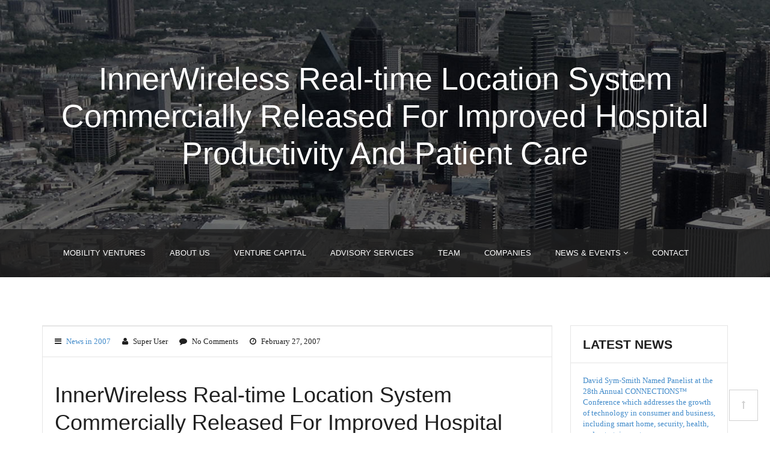

--- FILE ---
content_type: text/html; charset=UTF-8
request_url: https://mobilityventures.com/innerwireless-real-time-location-system-commercially-released-for-improved-hospital-productivity-and-patient-care/
body_size: 54690
content:
<!DOCTYPE html>
<html lang="en-US">
<head>
<meta charset="UTF-8">
<meta name="format-detection" content="telephone=no">
<meta name="keywords" content="Mobility Ventures, Venture Capital, Startups, AI. Tech, Innovation, Entrepreneurs, Wireless" />

<meta name="viewport" content="width=device-width, initial-scale=1, maximum-scale=1, user-scalable=no">

<!-- Title -->
<title>InnerWireless Real-time Location System Commercially Released For Improved Hospital Productivity And Patient Care | Mobility Ventures</title>

<!-- Favicon -->
<link rel="shortcut icon" type="image/x-icon" href="http://mobilityventures.com/wp-content/uploads/2015/05/favicon.png">

<!-- HTML5 Shim and Respond.js IE8 support of HTML5 elements and media queries -->
<!-- WARNING: Respond.js doesn't work if you view the page via file:// -->
<!--[if lt IE 9]>
<script src="https://oss.maxcdn.com/libs/html5shiv/3.7.0/html5shiv.js">
</script>
<script src="https://oss.maxcdn.com/libs/respond.js/1.4.2/respond.min.js">
</script>
<![endif]-->
<meta name='robots' content='max-image-preview:large' />
<link rel='dns-prefetch' href='//fonts.googleapis.com' />
<link rel="alternate" type="application/rss+xml" title="Mobility Ventures &raquo; Feed" href="https://mobilityventures.com/feed/" />
<link rel="alternate" type="application/rss+xml" title="Mobility Ventures &raquo; Comments Feed" href="https://mobilityventures.com/comments/feed/" />
<link rel="alternate" title="oEmbed (JSON)" type="application/json+oembed" href="https://mobilityventures.com/wp-json/oembed/1.0/embed?url=https%3A%2F%2Fmobilityventures.com%2Finnerwireless-real-time-location-system-commercially-released-for-improved-hospital-productivity-and-patient-care%2F" />
<link rel="alternate" title="oEmbed (XML)" type="text/xml+oembed" href="https://mobilityventures.com/wp-json/oembed/1.0/embed?url=https%3A%2F%2Fmobilityventures.com%2Finnerwireless-real-time-location-system-commercially-released-for-improved-hospital-productivity-and-patient-care%2F&#038;format=xml" />
		<!-- This site uses the Google Analytics by MonsterInsights plugin v9.10.0 - Using Analytics tracking - https://www.monsterinsights.com/ -->
		<!-- Note: MonsterInsights is not currently configured on this site. The site owner needs to authenticate with Google Analytics in the MonsterInsights settings panel. -->
					<!-- No tracking code set -->
				<!-- / Google Analytics by MonsterInsights -->
		<style id='wp-img-auto-sizes-contain-inline-css' type='text/css'>
img:is([sizes=auto i],[sizes^="auto," i]){contain-intrinsic-size:3000px 1500px}
/*# sourceURL=wp-img-auto-sizes-contain-inline-css */
</style>
<style id='wp-emoji-styles-inline-css' type='text/css'>

	img.wp-smiley, img.emoji {
		display: inline !important;
		border: none !important;
		box-shadow: none !important;
		height: 1em !important;
		width: 1em !important;
		margin: 0 0.07em !important;
		vertical-align: -0.1em !important;
		background: none !important;
		padding: 0 !important;
	}
/*# sourceURL=wp-emoji-styles-inline-css */
</style>
<style id='wp-block-library-inline-css' type='text/css'>
:root{--wp-block-synced-color:#7a00df;--wp-block-synced-color--rgb:122,0,223;--wp-bound-block-color:var(--wp-block-synced-color);--wp-editor-canvas-background:#ddd;--wp-admin-theme-color:#007cba;--wp-admin-theme-color--rgb:0,124,186;--wp-admin-theme-color-darker-10:#006ba1;--wp-admin-theme-color-darker-10--rgb:0,107,160.5;--wp-admin-theme-color-darker-20:#005a87;--wp-admin-theme-color-darker-20--rgb:0,90,135;--wp-admin-border-width-focus:2px}@media (min-resolution:192dpi){:root{--wp-admin-border-width-focus:1.5px}}.wp-element-button{cursor:pointer}:root .has-very-light-gray-background-color{background-color:#eee}:root .has-very-dark-gray-background-color{background-color:#313131}:root .has-very-light-gray-color{color:#eee}:root .has-very-dark-gray-color{color:#313131}:root .has-vivid-green-cyan-to-vivid-cyan-blue-gradient-background{background:linear-gradient(135deg,#00d084,#0693e3)}:root .has-purple-crush-gradient-background{background:linear-gradient(135deg,#34e2e4,#4721fb 50%,#ab1dfe)}:root .has-hazy-dawn-gradient-background{background:linear-gradient(135deg,#faaca8,#dad0ec)}:root .has-subdued-olive-gradient-background{background:linear-gradient(135deg,#fafae1,#67a671)}:root .has-atomic-cream-gradient-background{background:linear-gradient(135deg,#fdd79a,#004a59)}:root .has-nightshade-gradient-background{background:linear-gradient(135deg,#330968,#31cdcf)}:root .has-midnight-gradient-background{background:linear-gradient(135deg,#020381,#2874fc)}:root{--wp--preset--font-size--normal:16px;--wp--preset--font-size--huge:42px}.has-regular-font-size{font-size:1em}.has-larger-font-size{font-size:2.625em}.has-normal-font-size{font-size:var(--wp--preset--font-size--normal)}.has-huge-font-size{font-size:var(--wp--preset--font-size--huge)}.has-text-align-center{text-align:center}.has-text-align-left{text-align:left}.has-text-align-right{text-align:right}.has-fit-text{white-space:nowrap!important}#end-resizable-editor-section{display:none}.aligncenter{clear:both}.items-justified-left{justify-content:flex-start}.items-justified-center{justify-content:center}.items-justified-right{justify-content:flex-end}.items-justified-space-between{justify-content:space-between}.screen-reader-text{border:0;clip-path:inset(50%);height:1px;margin:-1px;overflow:hidden;padding:0;position:absolute;width:1px;word-wrap:normal!important}.screen-reader-text:focus{background-color:#ddd;clip-path:none;color:#444;display:block;font-size:1em;height:auto;left:5px;line-height:normal;padding:15px 23px 14px;text-decoration:none;top:5px;width:auto;z-index:100000}html :where(.has-border-color){border-style:solid}html :where([style*=border-top-color]){border-top-style:solid}html :where([style*=border-right-color]){border-right-style:solid}html :where([style*=border-bottom-color]){border-bottom-style:solid}html :where([style*=border-left-color]){border-left-style:solid}html :where([style*=border-width]){border-style:solid}html :where([style*=border-top-width]){border-top-style:solid}html :where([style*=border-right-width]){border-right-style:solid}html :where([style*=border-bottom-width]){border-bottom-style:solid}html :where([style*=border-left-width]){border-left-style:solid}html :where(img[class*=wp-image-]){height:auto;max-width:100%}:where(figure){margin:0 0 1em}html :where(.is-position-sticky){--wp-admin--admin-bar--position-offset:var(--wp-admin--admin-bar--height,0px)}@media screen and (max-width:600px){html :where(.is-position-sticky){--wp-admin--admin-bar--position-offset:0px}}

/*# sourceURL=wp-block-library-inline-css */
</style><style id='global-styles-inline-css' type='text/css'>
:root{--wp--preset--aspect-ratio--square: 1;--wp--preset--aspect-ratio--4-3: 4/3;--wp--preset--aspect-ratio--3-4: 3/4;--wp--preset--aspect-ratio--3-2: 3/2;--wp--preset--aspect-ratio--2-3: 2/3;--wp--preset--aspect-ratio--16-9: 16/9;--wp--preset--aspect-ratio--9-16: 9/16;--wp--preset--color--black: #000000;--wp--preset--color--cyan-bluish-gray: #abb8c3;--wp--preset--color--white: #ffffff;--wp--preset--color--pale-pink: #f78da7;--wp--preset--color--vivid-red: #cf2e2e;--wp--preset--color--luminous-vivid-orange: #ff6900;--wp--preset--color--luminous-vivid-amber: #fcb900;--wp--preset--color--light-green-cyan: #7bdcb5;--wp--preset--color--vivid-green-cyan: #00d084;--wp--preset--color--pale-cyan-blue: #8ed1fc;--wp--preset--color--vivid-cyan-blue: #0693e3;--wp--preset--color--vivid-purple: #9b51e0;--wp--preset--gradient--vivid-cyan-blue-to-vivid-purple: linear-gradient(135deg,rgb(6,147,227) 0%,rgb(155,81,224) 100%);--wp--preset--gradient--light-green-cyan-to-vivid-green-cyan: linear-gradient(135deg,rgb(122,220,180) 0%,rgb(0,208,130) 100%);--wp--preset--gradient--luminous-vivid-amber-to-luminous-vivid-orange: linear-gradient(135deg,rgb(252,185,0) 0%,rgb(255,105,0) 100%);--wp--preset--gradient--luminous-vivid-orange-to-vivid-red: linear-gradient(135deg,rgb(255,105,0) 0%,rgb(207,46,46) 100%);--wp--preset--gradient--very-light-gray-to-cyan-bluish-gray: linear-gradient(135deg,rgb(238,238,238) 0%,rgb(169,184,195) 100%);--wp--preset--gradient--cool-to-warm-spectrum: linear-gradient(135deg,rgb(74,234,220) 0%,rgb(151,120,209) 20%,rgb(207,42,186) 40%,rgb(238,44,130) 60%,rgb(251,105,98) 80%,rgb(254,248,76) 100%);--wp--preset--gradient--blush-light-purple: linear-gradient(135deg,rgb(255,206,236) 0%,rgb(152,150,240) 100%);--wp--preset--gradient--blush-bordeaux: linear-gradient(135deg,rgb(254,205,165) 0%,rgb(254,45,45) 50%,rgb(107,0,62) 100%);--wp--preset--gradient--luminous-dusk: linear-gradient(135deg,rgb(255,203,112) 0%,rgb(199,81,192) 50%,rgb(65,88,208) 100%);--wp--preset--gradient--pale-ocean: linear-gradient(135deg,rgb(255,245,203) 0%,rgb(182,227,212) 50%,rgb(51,167,181) 100%);--wp--preset--gradient--electric-grass: linear-gradient(135deg,rgb(202,248,128) 0%,rgb(113,206,126) 100%);--wp--preset--gradient--midnight: linear-gradient(135deg,rgb(2,3,129) 0%,rgb(40,116,252) 100%);--wp--preset--font-size--small: 13px;--wp--preset--font-size--medium: 20px;--wp--preset--font-size--large: 36px;--wp--preset--font-size--x-large: 42px;--wp--preset--spacing--20: 0.44rem;--wp--preset--spacing--30: 0.67rem;--wp--preset--spacing--40: 1rem;--wp--preset--spacing--50: 1.5rem;--wp--preset--spacing--60: 2.25rem;--wp--preset--spacing--70: 3.38rem;--wp--preset--spacing--80: 5.06rem;--wp--preset--shadow--natural: 6px 6px 9px rgba(0, 0, 0, 0.2);--wp--preset--shadow--deep: 12px 12px 50px rgba(0, 0, 0, 0.4);--wp--preset--shadow--sharp: 6px 6px 0px rgba(0, 0, 0, 0.2);--wp--preset--shadow--outlined: 6px 6px 0px -3px rgb(255, 255, 255), 6px 6px rgb(0, 0, 0);--wp--preset--shadow--crisp: 6px 6px 0px rgb(0, 0, 0);}:where(.is-layout-flex){gap: 0.5em;}:where(.is-layout-grid){gap: 0.5em;}body .is-layout-flex{display: flex;}.is-layout-flex{flex-wrap: wrap;align-items: center;}.is-layout-flex > :is(*, div){margin: 0;}body .is-layout-grid{display: grid;}.is-layout-grid > :is(*, div){margin: 0;}:where(.wp-block-columns.is-layout-flex){gap: 2em;}:where(.wp-block-columns.is-layout-grid){gap: 2em;}:where(.wp-block-post-template.is-layout-flex){gap: 1.25em;}:where(.wp-block-post-template.is-layout-grid){gap: 1.25em;}.has-black-color{color: var(--wp--preset--color--black) !important;}.has-cyan-bluish-gray-color{color: var(--wp--preset--color--cyan-bluish-gray) !important;}.has-white-color{color: var(--wp--preset--color--white) !important;}.has-pale-pink-color{color: var(--wp--preset--color--pale-pink) !important;}.has-vivid-red-color{color: var(--wp--preset--color--vivid-red) !important;}.has-luminous-vivid-orange-color{color: var(--wp--preset--color--luminous-vivid-orange) !important;}.has-luminous-vivid-amber-color{color: var(--wp--preset--color--luminous-vivid-amber) !important;}.has-light-green-cyan-color{color: var(--wp--preset--color--light-green-cyan) !important;}.has-vivid-green-cyan-color{color: var(--wp--preset--color--vivid-green-cyan) !important;}.has-pale-cyan-blue-color{color: var(--wp--preset--color--pale-cyan-blue) !important;}.has-vivid-cyan-blue-color{color: var(--wp--preset--color--vivid-cyan-blue) !important;}.has-vivid-purple-color{color: var(--wp--preset--color--vivid-purple) !important;}.has-black-background-color{background-color: var(--wp--preset--color--black) !important;}.has-cyan-bluish-gray-background-color{background-color: var(--wp--preset--color--cyan-bluish-gray) !important;}.has-white-background-color{background-color: var(--wp--preset--color--white) !important;}.has-pale-pink-background-color{background-color: var(--wp--preset--color--pale-pink) !important;}.has-vivid-red-background-color{background-color: var(--wp--preset--color--vivid-red) !important;}.has-luminous-vivid-orange-background-color{background-color: var(--wp--preset--color--luminous-vivid-orange) !important;}.has-luminous-vivid-amber-background-color{background-color: var(--wp--preset--color--luminous-vivid-amber) !important;}.has-light-green-cyan-background-color{background-color: var(--wp--preset--color--light-green-cyan) !important;}.has-vivid-green-cyan-background-color{background-color: var(--wp--preset--color--vivid-green-cyan) !important;}.has-pale-cyan-blue-background-color{background-color: var(--wp--preset--color--pale-cyan-blue) !important;}.has-vivid-cyan-blue-background-color{background-color: var(--wp--preset--color--vivid-cyan-blue) !important;}.has-vivid-purple-background-color{background-color: var(--wp--preset--color--vivid-purple) !important;}.has-black-border-color{border-color: var(--wp--preset--color--black) !important;}.has-cyan-bluish-gray-border-color{border-color: var(--wp--preset--color--cyan-bluish-gray) !important;}.has-white-border-color{border-color: var(--wp--preset--color--white) !important;}.has-pale-pink-border-color{border-color: var(--wp--preset--color--pale-pink) !important;}.has-vivid-red-border-color{border-color: var(--wp--preset--color--vivid-red) !important;}.has-luminous-vivid-orange-border-color{border-color: var(--wp--preset--color--luminous-vivid-orange) !important;}.has-luminous-vivid-amber-border-color{border-color: var(--wp--preset--color--luminous-vivid-amber) !important;}.has-light-green-cyan-border-color{border-color: var(--wp--preset--color--light-green-cyan) !important;}.has-vivid-green-cyan-border-color{border-color: var(--wp--preset--color--vivid-green-cyan) !important;}.has-pale-cyan-blue-border-color{border-color: var(--wp--preset--color--pale-cyan-blue) !important;}.has-vivid-cyan-blue-border-color{border-color: var(--wp--preset--color--vivid-cyan-blue) !important;}.has-vivid-purple-border-color{border-color: var(--wp--preset--color--vivid-purple) !important;}.has-vivid-cyan-blue-to-vivid-purple-gradient-background{background: var(--wp--preset--gradient--vivid-cyan-blue-to-vivid-purple) !important;}.has-light-green-cyan-to-vivid-green-cyan-gradient-background{background: var(--wp--preset--gradient--light-green-cyan-to-vivid-green-cyan) !important;}.has-luminous-vivid-amber-to-luminous-vivid-orange-gradient-background{background: var(--wp--preset--gradient--luminous-vivid-amber-to-luminous-vivid-orange) !important;}.has-luminous-vivid-orange-to-vivid-red-gradient-background{background: var(--wp--preset--gradient--luminous-vivid-orange-to-vivid-red) !important;}.has-very-light-gray-to-cyan-bluish-gray-gradient-background{background: var(--wp--preset--gradient--very-light-gray-to-cyan-bluish-gray) !important;}.has-cool-to-warm-spectrum-gradient-background{background: var(--wp--preset--gradient--cool-to-warm-spectrum) !important;}.has-blush-light-purple-gradient-background{background: var(--wp--preset--gradient--blush-light-purple) !important;}.has-blush-bordeaux-gradient-background{background: var(--wp--preset--gradient--blush-bordeaux) !important;}.has-luminous-dusk-gradient-background{background: var(--wp--preset--gradient--luminous-dusk) !important;}.has-pale-ocean-gradient-background{background: var(--wp--preset--gradient--pale-ocean) !important;}.has-electric-grass-gradient-background{background: var(--wp--preset--gradient--electric-grass) !important;}.has-midnight-gradient-background{background: var(--wp--preset--gradient--midnight) !important;}.has-small-font-size{font-size: var(--wp--preset--font-size--small) !important;}.has-medium-font-size{font-size: var(--wp--preset--font-size--medium) !important;}.has-large-font-size{font-size: var(--wp--preset--font-size--large) !important;}.has-x-large-font-size{font-size: var(--wp--preset--font-size--x-large) !important;}
/*# sourceURL=global-styles-inline-css */
</style>

<style id='classic-theme-styles-inline-css' type='text/css'>
/*! This file is auto-generated */
.wp-block-button__link{color:#fff;background-color:#32373c;border-radius:9999px;box-shadow:none;text-decoration:none;padding:calc(.667em + 2px) calc(1.333em + 2px);font-size:1.125em}.wp-block-file__button{background:#32373c;color:#fff;text-decoration:none}
/*# sourceURL=/wp-includes/css/classic-themes.min.css */
</style>
<link rel='stylesheet' id='lex-navigation-font-css' href='http://fonts.googleapis.com/css?family=Montserrat%3A400%2C700%7COpen+Sans%3A400italic%2C700italic%2C400%2C700&#038;ver=6.9' type='text/css' media='all' />
<link rel='stylesheet' id='lex-bootstrap-css' href='https://mobilityventures.com/wp-content/themes/lex/css/bootstrap.min.css?ver=6.9' type='text/css' media='all' />
<link rel='stylesheet' id='lex-awesome-css' href='https://mobilityventures.com/wp-content/themes/lex/css/font-awesome.min.css?ver=6.9' type='text/css' media='all' />
<link rel='stylesheet' id='lex-style-css' href='https://mobilityventures.com/wp-content/themes/lex/style.css?ver=6.9' type='text/css' media='all' />
<link rel='stylesheet' id='dynamic-layout-css' href='https://mobilityventures.com/wp-admin/admin-ajax.php?action=dynamic_css&#038;ver=6.9' type='text/css' media='all' />
<link rel='stylesheet' id='new-royalslider-core-css-css' href='https://mobilityventures.com/wp-content/plugins/new-royalslider/lib/royalslider/royalslider.css?ver=3.2.6' type='text/css' media='all' />
<link rel='stylesheet' id='rsUni-css-css' href='https://mobilityventures.com/wp-content/plugins/new-royalslider/lib/royalslider/skins/universal/rs-universal.css?ver=3.2.6' type='text/css' media='all' />
<script type="text/javascript" src="https://mobilityventures.com/wp-includes/js/jquery/jquery.min.js?ver=3.7.1" id="jquery-core-js"></script>
<script type="text/javascript" src="https://mobilityventures.com/wp-includes/js/jquery/jquery-migrate.min.js?ver=3.4.1" id="jquery-migrate-js"></script>
<script type="text/javascript" src="https://mobilityventures.com/wp-content/themes/lex/js/jpreloader.min.js?ver=6.9" id="lex-jpreloader-js"></script>
<link rel="https://api.w.org/" href="https://mobilityventures.com/wp-json/" /><link rel="alternate" title="JSON" type="application/json" href="https://mobilityventures.com/wp-json/wp/v2/posts/1418" /><link rel="EditURI" type="application/rsd+xml" title="RSD" href="https://mobilityventures.com/xmlrpc.php?rsd" />
<meta name="generator" content="WordPress 6.9" />
<link rel="canonical" href="https://mobilityventures.com/innerwireless-real-time-location-system-commercially-released-for-improved-hospital-productivity-and-patient-care/" />
<link rel='shortlink' href='https://mobilityventures.com/?p=1418' />
<script type="text/javascript">var ajaxurl = 'https://mobilityventures.com/wp-admin/admin-ajax.php';</script><style type="text/css">.recentcomments a{display:inline !important;padding:0 !important;margin:0 !important;}</style><link rel="icon" href="https://mobilityventures.com/wp-content/uploads/2015/05/favicon.png" sizes="32x32" />
<link rel="icon" href="https://mobilityventures.com/wp-content/uploads/2015/05/favicon.png" sizes="192x192" />
<link rel="apple-touch-icon" href="https://mobilityventures.com/wp-content/uploads/2015/05/favicon.png" />
<meta name="msapplication-TileImage" content="https://mobilityventures.com/wp-content/uploads/2015/05/favicon.png" />
</head>
<body class="wp-singular post-template-default single single-post postid-1418 single-format-standard wp-theme-lex" id="body">
<div class="jPrepreloader">
</div>
<!-- modal loader -->
<div class="modal-loader-wrap">
	<div class="modal-loader">
		<div class="loader-wrap">
			<i class="fa fa-cog fa-spin"></i>
		</div>
	</div>
</div>
<!-- modal loader -->
<!-- ==================================================================================================================================
HEADER
======================================================================================================================================= --> <!-- ==================================================================================================================================
BREADCRUMBS
======================================================================================================================================= -->
  <section class="image-background inner">

  <div class="container">
    <div class="row">
      <div class="col-md-12">
        <h1 class="text-center white-text">
						InnerWireless Real-time Location System Commercially Released For Improved Hospital Productivity And Patient Care		
		</h1>
        <h6 class="subheading white-text text-center">
			<i>
							</i>
		</h6>
      </div>
      </div>
    </div>
  </div>
  
  <!-- navigation scrolled -->
<div class="main-nav scrolled">
<!-- lex_nav_trig is used to deterimne if the navigation should be fixed in position or not -->
<div class="lex_nav_trig"></div>
<nav class="navbar navbar-default" role="navigation">
  <div class="container_toggle container">
	<div class="navbar-header">
	  <button class="navbar-toggle button-white menu" data-toggle="collapse" data-target=".navbar-collapse">
	  <span class="sr-only">Toggle navigation</span>
	  <i class="fa fa-bars"></i>
	  </button>
	  
	  <!-- smaller logo -->
	  <a class="navbar-brand" href="https://mobilityventures.com">
		<img src="https://mobilityventures.com/wp-content/uploads/2020/01/MobilityVentures-white-letters.jpg" class="img-responsive" title="" alt="" />
	  </a>
	  <!-- .smaller logo -->
	  
	</div>
	<div class="collapse navbar-collapse">
	  
	  <!-- main nav -->
		<ul class="nav navbar-nav"><li id="menu-item-2058" class="menu-item menu-item-type-post_type menu-item-object-page menu-item-home menu-item-2058"><a title="MOBILITY VENTURES" href="https://mobilityventures.com/">MOBILITY VENTURES</a></li>
<li id="menu-item-1328" class="menu-item menu-item-type-post_type menu-item-object-page menu-item-1328"><a title="About Us" href="https://mobilityventures.com/about-us-article/">About Us</a></li>
<li id="menu-item-1329" class="menu-item menu-item-type-post_type menu-item-object-page menu-item-1329"><a title="Venture Capital" href="https://mobilityventures.com/venture-capital-article/">Venture Capital</a></li>
<li id="menu-item-1330" class="menu-item menu-item-type-post_type menu-item-object-page menu-item-1330"><a title="Advisory Services" href="https://mobilityventures.com/advisory-services-article/">Advisory Services</a></li>
<li id="menu-item-1269" class="menu-item menu-item-type-post_type menu-item-object-page menu-item-1269"><a title="Team" href="https://mobilityventures.com/team-article/">Team</a></li>
<li id="menu-item-1331" class="menu-item menu-item-type-post_type menu-item-object-page menu-item-1331"><a title="Companies" href="https://mobilityventures.com/companies-article/">Companies</a></li>
<li id="menu-item-4304" class="menu-item menu-item-type-post_type menu-item-object-page menu-item-has-children menu-item-4304 dropdown"><a title="News &#038; Events" href="https://mobilityventures.com/news-events/" data-toggle="dropdown" class="dropdown-toggle" aria-haspopup="true">News &#038; Events <i class="fa fa-angle-down"></i></a>
<ul role="menu" class=" dropdown-menu">
	<li id="menu-item-4110" class="menu-item menu-item-type-taxonomy menu-item-object-category menu-item-has-children menu-item-4110 dropdown"><a title="2021. News Archive" href="https://mobilityventures.com/category/news-archive/news-in-2021/" data-toggle="dropdown" class="dropdown-toggle" aria-haspopup="true">2021. News Archive <i class="fa fa-angle-right"></i></a>
	<ul role="menu" class=" dropdown-menu">
		<li id="menu-item-2508" class="menu-item menu-item-type-taxonomy menu-item-object-category menu-item-2508"><a title="2019. News Archive" href="https://mobilityventures.com/category/news-archive/news-in-2019/">2019. News Archive</a></li>
		<li id="menu-item-4109" class="menu-item menu-item-type-taxonomy menu-item-object-category menu-item-4109"><a title="2020. News Archive" href="https://mobilityventures.com/category/news-archive/news-in-2020/">2020. News Archive</a></li>
		<li id="menu-item-2341" class="menu-item menu-item-type-taxonomy menu-item-object-category menu-item-2341"><a title="2018. News Archive" href="https://mobilityventures.com/category/news-archive/news-in-2018/">2018. News Archive</a></li>
		<li id="menu-item-2251" class="menu-item menu-item-type-taxonomy menu-item-object-category menu-item-2251"><a title="2017. News Archive" href="https://mobilityventures.com/category/news-archive/news-in-2017/">2017. News Archive</a></li>
		<li id="menu-item-2250" class="menu-item menu-item-type-taxonomy menu-item-object-category menu-item-2250"><a title="2016. News Archive" href="https://mobilityventures.com/category/news-archive/news-in-2016/">2016. News Archive</a></li>
		<li id="menu-item-2145" class="menu-item menu-item-type-custom menu-item-object-custom menu-item-2145"><a title="2015. News Archive">2015. News Archive</a></li>
		<li id="menu-item-1356" class="menu-item menu-item-type-taxonomy menu-item-object-category menu-item-1356"><a title="2014. News Archive" href="https://mobilityventures.com/category/news-archive/news-in-2014-2/">2014. News Archive</a></li>
		<li id="menu-item-1315" class="menu-item menu-item-type-taxonomy menu-item-object-category menu-item-1315"><a title="2013. News Archive" href="https://mobilityventures.com/category/news-archive/news-in-2013/">2013. News Archive</a></li>
		<li id="menu-item-1334" class="menu-item menu-item-type-taxonomy menu-item-object-category menu-item-1334"><a title="2012. News Archive" href="https://mobilityventures.com/category/news-archive/news-in-2012/">2012. News Archive</a></li>
		<li id="menu-item-1332" class="menu-item menu-item-type-taxonomy menu-item-object-category menu-item-1332"><a title="2011. News Archive" href="https://mobilityventures.com/category/news-archive/news-in-2011-k2-category/">2011. News Archive</a></li>
		<li id="menu-item-1336" class="menu-item menu-item-type-taxonomy menu-item-object-category menu-item-has-children menu-item-1336 dropdown"><a title="2010. News Archive" href="https://mobilityventures.com/category/news-archive/news-in-2010/" data-toggle="dropdown" class="dropdown-toggle" aria-haspopup="true">2010. News Archive <i class="fa fa-angle-right"></i></a>
		<ul role="menu" class=" dropdown-menu">
			<li id="menu-item-1337" class="menu-item menu-item-type-taxonomy menu-item-object-category menu-item-1337"><a title="2009. News Archive" href="https://mobilityventures.com/category/news-archive/news-in-2009/">2009. News Archive</a></li>
			<li id="menu-item-1338" class="menu-item menu-item-type-taxonomy menu-item-object-category menu-item-1338"><a title="2008. News Archive" href="https://mobilityventures.com/category/news-archive/news-in-2008/">2008. News Archive</a></li>
			<li id="menu-item-1339" class="menu-item menu-item-type-taxonomy menu-item-object-category current-post-ancestor current-menu-parent current-post-parent menu-item-has-children menu-item-1339 dropdown"><a title="2007. News Archive" href="https://mobilityventures.com/category/news-archive/news-in-2007/" data-toggle="dropdown" class="dropdown-toggle" aria-haspopup="true">2007. News Archive <i class="fa fa-angle-right"></i></a>
			<ul role="menu" class=" dropdown-menu">
				<li id="menu-item-4301" class="menu-item menu-item-type-post_type menu-item-object-page menu-item-4301"><a title="News &#038; Events" href="https://mobilityventures.com/news-events/">News &#038; Events</a></li>
			</ul>
</li>
		</ul>
</li>
	</ul>
</li>
	<li id="menu-item-1341" class="menu-item menu-item-type-taxonomy menu-item-object-category menu-item-1341"><a title="Videos" href="https://mobilityventures.com/category/news-archive/videos-k2-category/">Videos</a></li>
</ul>
</li>
<li id="menu-item-4243" class="menu-item menu-item-type-post_type menu-item-object-page menu-item-privacy-policy current_page_parent menu-item-4243"><a title="Contact" href="https://mobilityventures.com/mobility-ventures/">Contact</a></li>
</ul>	  <!-- .main nav -->
	  
	  <!-- quick contact -->
	  <ul class="nav navbar-nav navbar-right hidden-xs">
		<li>
		  <div class="quick-contact">
			<p class="phone"></p>
		  </div>
		</li>
	  </ul>
	  <!-- quick contact -->
	  
	</div>
  </div>
</nav>
</div>
<!-- .navigation scrolled --></section><section>
	<div class="container">
		<div class="row">
			<!-- content -->
			<div class="col-md-9">
				<!-- 1 -->
				<div class="row">
					<!-- post -->
					<div class="col-md-12">
						<div class="practice-box team blog">
							<div class="practice-box-wrap">
								<div class="media">
																	</div>
								<div class="meta clearfix text-left">
									<ul class="list-unstyled list-inline">
										<li>
											<i class="fa fa-bars"></i>
											<a class="category_link" href="https://mobilityventures.com/category/news-archive/news-in-2007/">News in 2007</a> 										</li>
										<li>
											<i class="fa fa-user"></i>
											Super User										</li>
										<li>
											<i class="fa fa-comment"></i>
											No Comments										</li>
										<li>
											<i class="fa fa-clock-o"></i>
											February 27, 2007										</li>
									</ul>
								</div>
								<div class="content">
									<h3>
										InnerWireless Real-time Location System Commercially Released For Improved Hospital Productivity And Patient Care									</h3>
									<p>
										
<p style="text-align: justify;"><strong>InnerWireless, Inc.</strong></p>
<p style="text-align: justify;">a leading provider of in-building wireless systems, announced that its real-time location system&nbsp;(RTLS), called &#8220;Spot&#8221;, is commercially available after being proven successful during one year of beta tests and integration with location-enabled applications.</p>
<p>Spot gives healthcare organizations room-level accuracy for tracking and locating critical medical devices and valuable assets, which enhances workflow while improving patient care.</p>
<p><span id="more-1418"></span></p>
<p style="text-align: justify;">Spot&#8217;s commercial launch is InnerWireless&#8217; focus during The Healthcare Information and Management Systems Society (HIMSS) Annual Conference &amp; Exhibition in New Orleans this month. The company also is showcasing its broadband distributed antenna system, Horizon.</p>
<p>Lost or misplaced critical assets disrupt workflow and patient care because hospital staff must spend valuable time looking for items, but with Spot, hospitals can quickly locate equipment and expedite the delivery of care. Spot uses a purpose-built architecture comprised of master radios, beacons and asset tags based on the 802.15.4 standard that work together to locate equipment in real time, down to the specific room level. Spot also is completely wireless, predominately battery operated and requires virtually no cabling, so its wireless infrastructure is as easy to install as a home&#8217;s smoke detector and does not disrupt the sterile hospital environment. Finally, Spot is a secure, IT-friendly solution that minimizes IT touch points and has no impact on an organization&#8217;s 802.11 networks. Spot stands in contrast to many RTLS systems that can only locate to broad zone levels, require room-level wiring and infection control, or disrupt existing 802.11 networks.</p>
<p>Spot enables process improvements across healthcare organizations, including asset management and workflow optimization. Spot is an open solution to ensure that location information can be integrated into applications. As part of this effort, InnerWireless has completed integration with PanGo Networks (for location management and asset tracking), St. Croix Systems Corporation (for enterprise asset management), and SYMX Technologies (for equipment and resource management).</p>
<p>Rigorous Spot beta tests were conducted at a number of hospitals across the country, including Vassar Brothers Medical Center in Poughkeepsie , N.Y. The 365-bed hospital tracked IV pumps during its Spot beta test and saw an immediate ROI and transformation in workflow.</p>
<p>&#8220;Prior to the deployment of Spot, nurses spent on average 30 minutes per shift looking for medical equipment. During the beta test, that number dropped to 15 minutes per shift, so when you&#8217;re talking about wage and overtime, that turns into a $6.5 million savings for the hospital over the next five years,&#8221; said Nicholas Christiano, vice president and CIO of Health Quest, Vassar Brothers&#8217; parent company. &#8220;We found great value in Spot and have decided to deploy the system throughout the entire hospital as part of Vassar Brothers&#8217; commitment to better and faster patient care.&#8221;</p>
<p>&#8220;Missing or unfound assets degrade a hospital&#8217;s financial situation because decision makers often overpurchase equipment to ensure availability to clinicians and staff,&#8221; said Ed Cantwell, CEO, president and chairman of InnerWireless. &#8220;During HIMSS, we will show how Spot can eliminate these issues, enhance patient care and provide the hospital with a measurable, short-term ROI. Additionally, we will show that Spot&#8217;s innovative design allows for a fast and scalable installation, giving hospitals the freedom to add tags when and where they want.&#8221;</p>
<p>InnerWireless already has received interest from more than 30 entities for Spot, and with the deployment of Horizon, its Medical-grade Wireless Utility, InnerWireless has brought mission- and life-critical wireless solutions to more than 60 leading hospitals across the United States.</p>
<p>InnerWireless in booth #2511 at the 2007 Annual HIMSS Conference and Exhibition</p>
<p>Visit InnerWireless at booth #2511 for demonstrations of Spot and to learn more about Horizon, the Medical-grade Wireless Utility. InnerWireless customer Nicholas Christiano, vice president and CIO of Health Quest, Vassar Brothers&#8217; parent company, will present at the Wireless &amp; Mobility Pavilion Theater at 4:15 p.m. on Monday, Feb. 26</p>
									</p>
								</div>
							</div>
							<div class="meta meta-tags clearfix text-left">
								<ul class="list-unstyled list-inline">
																	</ul>
							</div>
						</div>
					</div><!-- .post -->
				</div><!-- .1 -->
				<!-- buttons -->
											</div><!-- .content -->
			<!-- sidebar -->
			<div class="col-md-3">
				<div class="row">
					<div class="col-md-12"><div class="sidebar-widget"><div class="sidebar-widget-title"><h4>Latest News</h4></div><div class="sidebar-widget-content"><ul class="list-unstyled"><li>
									<a href="https://mobilityventures.com/david-sym-smith-named-panelist-at-the-28th-annual-connections-conference-which-addresses-the-growth-of-technology-in-consumer-and-business-including-smart-home-security-health-and-enterta/"> 
										David Sym-Smith Named Panelist at the 28th Annual CONNECTIONS™ Conference which addresses the growth of technology in consumer and business, including smart home, security, health, and entertainment.<br />
										<small>
											by admin in News in 2007 
										</small>
									</a>
								 </li><li>
									<a href="https://mobilityventures.com/david-sym-smith-to-speak-at-connections-2023/"> 
										David Sym-Smith to Speak at Connections 2023<br />
										<small>
											by admin in News in 2007 
										</small>
									</a>
								 </li><li>
									<a href="https://mobilityventures.com/david-sym-smith-to-speak-at-connections/"> 
										David Sym-Smith to Speak at “Connections” May 19, 2022<br />
										<small>
											by admin in News in 2007 
										</small>
									</a>
								 </li></ul></div></div></div><div class="col-md-12"><div class="sidebar-widget"><div class="sidebar-widget-content">
	<div class="form-group has-feedback">
		<form role="search" method="get" class="search-form" action="https://mobilityventures.com/">
			<input type="text" class="form-control" id="search" name="s" placeholder="Type term and search...">
			<span class="fa fa-search form-control-feedback"></span>
		</form>
	</div>
<!-- .widget content --></div></div></div>
		<div class="col-md-12"><div class="sidebar-widget">
		<div class="sidebar-widget-title"><h4>Recent Posts</h4></div><div class="sidebar-widget-content">
		<ul>
											<li>
					<a href="https://mobilityventures.com/david-sym-smith-named-panelist-at-the-28th-annual-connections-conference-which-addresses-the-growth-of-technology-in-consumer-and-business-including-smart-home-security-health-and-enterta/">David Sym-Smith Named Panelist at the 28th Annual CONNECTIONS™ Conference which addresses the growth of technology in consumer and business, including smart home, security, health, and entertainment.</a>
									</li>
											<li>
					<a href="https://mobilityventures.com/david-sym-smith-to-speak-at-connections-2023/">David Sym-Smith to Speak at Connections 2023</a>
									</li>
											<li>
					<a href="https://mobilityventures.com/david-sym-smith-to-speak-at-connections/">David Sym-Smith to Speak at “Connections” May 19, 2022</a>
									</li>
											<li>
					<a href="https://mobilityventures.com/globalstep-appoints-roman-kikta-to-its-board-of-directors/">GlobalStep Appoints Roman Kikta to its Board of Directors</a>
									</li>
											<li>
					<a href="https://mobilityventures.com/dallas-start-up-week-workshop-on-negotiations-august-4th-1230-pm-cst/">Dallas Start-up Week:  Workshop on Negotiations August 4th @ 12:30 PM CST</a>
									</li>
					</ul>

		</div></div></div><div class="col-md-12"><div class="sidebar-widget"><div class="sidebar-widget-title"><h4>Recent Comments</h4></div><div class="sidebar-widget-content"><ul id="recentcomments"></ul></div></div></div><div class="col-md-12"><div class="sidebar-widget"><div class="sidebar-widget-title"><h4>Archives</h4></div><div class="sidebar-widget-content">
			<ul>
					<li><a href='https://mobilityventures.com/2024/05/'>May 2024</a></li>
	<li><a href='https://mobilityventures.com/2023/05/'>May 2023</a></li>
	<li><a href='https://mobilityventures.com/2022/05/'>May 2022</a></li>
	<li><a href='https://mobilityventures.com/2021/08/'>August 2021</a></li>
	<li><a href='https://mobilityventures.com/2021/07/'>July 2021</a></li>
	<li><a href='https://mobilityventures.com/2021/04/'>April 2021</a></li>
	<li><a href='https://mobilityventures.com/2021/03/'>March 2021</a></li>
	<li><a href='https://mobilityventures.com/2021/01/'>January 2021</a></li>
	<li><a href='https://mobilityventures.com/2020/12/'>December 2020</a></li>
	<li><a href='https://mobilityventures.com/2020/09/'>September 2020</a></li>
	<li><a href='https://mobilityventures.com/2020/02/'>February 2020</a></li>
	<li><a href='https://mobilityventures.com/2020/01/'>January 2020</a></li>
	<li><a href='https://mobilityventures.com/2019/12/'>December 2019</a></li>
	<li><a href='https://mobilityventures.com/2019/11/'>November 2019</a></li>
	<li><a href='https://mobilityventures.com/2019/06/'>June 2019</a></li>
	<li><a href='https://mobilityventures.com/2019/04/'>April 2019</a></li>
	<li><a href='https://mobilityventures.com/2019/01/'>January 2019</a></li>
	<li><a href='https://mobilityventures.com/2018/08/'>August 2018</a></li>
	<li><a href='https://mobilityventures.com/2018/07/'>July 2018</a></li>
	<li><a href='https://mobilityventures.com/2017/04/'>April 2017</a></li>
	<li><a href='https://mobilityventures.com/2016/06/'>June 2016</a></li>
	<li><a href='https://mobilityventures.com/2016/05/'>May 2016</a></li>
	<li><a href='https://mobilityventures.com/2016/03/'>March 2016</a></li>
	<li><a href='https://mobilityventures.com/2015/10/'>October 2015</a></li>
	<li><a href='https://mobilityventures.com/2014/12/'>December 2014</a></li>
	<li><a href='https://mobilityventures.com/2014/11/'>November 2014</a></li>
	<li><a href='https://mobilityventures.com/2014/10/'>October 2014</a></li>
	<li><a href='https://mobilityventures.com/2014/09/'>September 2014</a></li>
	<li><a href='https://mobilityventures.com/2014/07/'>July 2014</a></li>
	<li><a href='https://mobilityventures.com/2014/05/'>May 2014</a></li>
	<li><a href='https://mobilityventures.com/2014/04/'>April 2014</a></li>
	<li><a href='https://mobilityventures.com/2014/03/'>March 2014</a></li>
	<li><a href='https://mobilityventures.com/2014/02/'>February 2014</a></li>
	<li><a href='https://mobilityventures.com/2014/01/'>January 2014</a></li>
	<li><a href='https://mobilityventures.com/2013/12/'>December 2013</a></li>
	<li><a href='https://mobilityventures.com/2013/11/'>November 2013</a></li>
	<li><a href='https://mobilityventures.com/2013/10/'>October 2013</a></li>
	<li><a href='https://mobilityventures.com/2013/09/'>September 2013</a></li>
	<li><a href='https://mobilityventures.com/2013/06/'>June 2013</a></li>
	<li><a href='https://mobilityventures.com/2013/05/'>May 2013</a></li>
	<li><a href='https://mobilityventures.com/2013/04/'>April 2013</a></li>
	<li><a href='https://mobilityventures.com/2013/02/'>February 2013</a></li>
	<li><a href='https://mobilityventures.com/2013/01/'>January 2013</a></li>
	<li><a href='https://mobilityventures.com/2012/11/'>November 2012</a></li>
	<li><a href='https://mobilityventures.com/2012/10/'>October 2012</a></li>
	<li><a href='https://mobilityventures.com/2012/09/'>September 2012</a></li>
	<li><a href='https://mobilityventures.com/2012/08/'>August 2012</a></li>
	<li><a href='https://mobilityventures.com/2012/07/'>July 2012</a></li>
	<li><a href='https://mobilityventures.com/2012/06/'>June 2012</a></li>
	<li><a href='https://mobilityventures.com/2012/05/'>May 2012</a></li>
	<li><a href='https://mobilityventures.com/2012/04/'>April 2012</a></li>
	<li><a href='https://mobilityventures.com/2012/02/'>February 2012</a></li>
	<li><a href='https://mobilityventures.com/2012/01/'>January 2012</a></li>
	<li><a href='https://mobilityventures.com/2011/12/'>December 2011</a></li>
	<li><a href='https://mobilityventures.com/2011/11/'>November 2011</a></li>
	<li><a href='https://mobilityventures.com/2011/10/'>October 2011</a></li>
	<li><a href='https://mobilityventures.com/2011/04/'>April 2011</a></li>
	<li><a href='https://mobilityventures.com/2011/03/'>March 2011</a></li>
	<li><a href='https://mobilityventures.com/2011/02/'>February 2011</a></li>
	<li><a href='https://mobilityventures.com/2011/01/'>January 2011</a></li>
	<li><a href='https://mobilityventures.com/2010/06/'>June 2010</a></li>
	<li><a href='https://mobilityventures.com/2010/03/'>March 2010</a></li>
	<li><a href='https://mobilityventures.com/2010/02/'>February 2010</a></li>
	<li><a href='https://mobilityventures.com/2010/01/'>January 2010</a></li>
	<li><a href='https://mobilityventures.com/2009/11/'>November 2009</a></li>
	<li><a href='https://mobilityventures.com/2009/09/'>September 2009</a></li>
	<li><a href='https://mobilityventures.com/2009/06/'>June 2009</a></li>
	<li><a href='https://mobilityventures.com/2009/05/'>May 2009</a></li>
	<li><a href='https://mobilityventures.com/2009/04/'>April 2009</a></li>
	<li><a href='https://mobilityventures.com/2009/03/'>March 2009</a></li>
	<li><a href='https://mobilityventures.com/2009/02/'>February 2009</a></li>
	<li><a href='https://mobilityventures.com/2008/10/'>October 2008</a></li>
	<li><a href='https://mobilityventures.com/2008/08/'>August 2008</a></li>
	<li><a href='https://mobilityventures.com/2008/06/'>June 2008</a></li>
	<li><a href='https://mobilityventures.com/2008/05/'>May 2008</a></li>
	<li><a href='https://mobilityventures.com/2008/04/'>April 2008</a></li>
	<li><a href='https://mobilityventures.com/2008/03/'>March 2008</a></li>
	<li><a href='https://mobilityventures.com/2008/02/'>February 2008</a></li>
	<li><a href='https://mobilityventures.com/2007/11/'>November 2007</a></li>
	<li><a href='https://mobilityventures.com/2007/07/'>July 2007</a></li>
	<li><a href='https://mobilityventures.com/2007/06/'>June 2007</a></li>
	<li><a href='https://mobilityventures.com/2007/05/'>May 2007</a></li>
	<li><a href='https://mobilityventures.com/2007/04/'>April 2007</a></li>
	<li><a href='https://mobilityventures.com/2007/03/'>March 2007</a></li>
	<li><a href='https://mobilityventures.com/2007/02/'>February 2007</a></li>
	<li><a href='https://mobilityventures.com/2007/01/'>January 2007</a></li>
			</ul>

			</div></div></div><div class="col-md-12"><div class="sidebar-widget"><div class="sidebar-widget-title"><h4>Categories</h4></div><div class="sidebar-widget-content">
			<ul>
					<li class="cat-item cat-item-882"><a href="https://mobilityventures.com/category/team-k2-category/board-of-advisor-k2-category/">Board of Advisors</a>
</li>
	<li class="cat-item cat-item-892"><a href="https://mobilityventures.com/category/books-roman-category/">Books &#8211; Roman</a>
</li>
	<li class="cat-item cat-item-890"><a href="https://mobilityventures.com/category/company-logos-k2-category/">Company Logos</a>
</li>
	<li class="cat-item cat-item-887"><a href="https://mobilityventures.com/category/news-archive/news-in-2007/">News in 2007</a>
</li>
	<li class="cat-item cat-item-886"><a href="https://mobilityventures.com/category/news-archive/news-in-2008/">News in 2008</a>
</li>
	<li class="cat-item cat-item-885"><a href="https://mobilityventures.com/category/news-archive/news-in-2009/">News in 2009</a>
</li>
	<li class="cat-item cat-item-884"><a href="https://mobilityventures.com/category/news-archive/news-in-2010/">News in 2010</a>
</li>
	<li class="cat-item cat-item-881"><a href="https://mobilityventures.com/category/news-archive/news-in-2011-k2-category/">News in 2011</a>
</li>
	<li class="cat-item cat-item-883"><a href="https://mobilityventures.com/category/news-archive/news-in-2012/">News in 2012</a>
</li>
	<li class="cat-item cat-item-880"><a href="https://mobilityventures.com/category/news-archive/news-in-2013/">News in 2013</a>
</li>
	<li class="cat-item cat-item-889"><a href="https://mobilityventures.com/category/news-archive/news-in-2014-2/">News in 2014</a>
</li>
	<li class="cat-item cat-item-895"><a href="https://mobilityventures.com/category/news-archive/news-in-2015/">News in 2015</a>
</li>
	<li class="cat-item cat-item-1304"><a href="https://mobilityventures.com/category/news-archive/news-in-2016/">News in 2016</a>
</li>
	<li class="cat-item cat-item-1305"><a href="https://mobilityventures.com/category/news-archive/news-in-2017/">News in 2017</a>
</li>
	<li class="cat-item cat-item-1308"><a href="https://mobilityventures.com/category/news-archive/news-in-2018/">News in 2018</a>
</li>
	<li class="cat-item cat-item-1318"><a href="https://mobilityventures.com/category/news-archive/news-in-2019/">News in 2019</a>
</li>
	<li class="cat-item cat-item-1327"><a href="https://mobilityventures.com/category/news-archive/news-in-2020/">News in 2020</a>
</li>
	<li class="cat-item cat-item-1344"><a href="https://mobilityventures.com/category/news-archive/news-in-2021/">News in 2021</a>
</li>
	<li class="cat-item cat-item-1381"><a href="https://mobilityventures.com/category/news-archive/news-in-2022/">News in 2022</a>
</li>
	<li class="cat-item cat-item-1387"><a href="https://mobilityventures.com/category/news-archive/news-in-2023/">News in 2023</a>
</li>
	<li class="cat-item cat-item-1386"><a href="https://mobilityventures.com/category/news-in-2024/">News in 2024</a>
</li>
	<li class="cat-item cat-item-878"><a href="https://mobilityventures.com/category/team-k2-category/team-members-k2-category/">Team Members</a>
</li>
	<li class="cat-item cat-item-888"><a href="https://mobilityventures.com/category/news-archive/videos-k2-category/">Videos</a>
</li>
			</ul>

			</div></div></div><div class="col-md-12"><div class="sidebar-widget"><div class="sidebar-widget-title"><h4>Meta</h4></div><div class="sidebar-widget-content">
		<ul>
						<li><a href="https://mobilityventures.com/wp-login.php">Log in</a></li>
			<li><a href="https://mobilityventures.com/feed/">Entries feed</a></li>
			<li><a href="https://mobilityventures.com/comments/feed/">Comments feed</a></li>

			<li><a href="https://wordpress.org/">WordPress.org</a></li>
		</ul>

		</div></div></div>				</div>
			</div><!-- .sidebar -->
		</div><!-- content -->
	</div>
</section>

<!-- ==================================================================================================================================
SHARE
======================================================================================================================================= -->
<section class="footer">
  <div class="container">
    
    <!-- social -->
    <div class="row">
      <div class="col-md-12">
        <div class="social text-center">

							<a href="http://www.youtube.com/user/mobilityventures"><i class="fa fa-youtube-square"></i></a>
										<a href="http://twitter.com/mobilityVC"><i class="fa fa-twitter-square"></i></a>
										<a href="http://www.facebook.com/pages/Mobility-Ventures/196057727122052"><i class="fa fa-facebook-square"></i></a>
										<a href="http://www.linkedin.com/company/mobility-ventures"><i class="fa fa-linkedin-square"></i></a>
			        </div>
      </div>
    </div>
    <!-- .social -->
    
    <!-- copyrights -->
    <div class="row">
      <div class="col-md-12">
        <div class="copyrights">
          <p class="text-center">Copyright © 2004-2025 Mobility Ventures. All Rights Reserved. Mobility Ventures name, logo and arrows are registered trademarks of Mobility Ventures LLC.</p>
        </div>
      </div>
    </div>
    <!-- .copyrights -->
    
  </div>
</section>
<a href="#_" class="to-top" style="display: inline;"><i class="fa fa-long-arrow-up"></i></a>
<script type="speculationrules">
{"prefetch":[{"source":"document","where":{"and":[{"href_matches":"/*"},{"not":{"href_matches":["/wp-*.php","/wp-admin/*","/wp-content/uploads/*","/wp-content/*","/wp-content/plugins/*","/wp-content/themes/lex/*","/*\\?(.+)"]}},{"not":{"selector_matches":"a[rel~=\"nofollow\"]"}},{"not":{"selector_matches":".no-prefetch, .no-prefetch a"}}]},"eagerness":"conservative"}]}
</script>
<script type="text/javascript" src="https://mobilityventures.com/wp-content/themes/lex/js/bootstrap.min.js?ver=6.9" id="lex-bootstrap-js"></script>
<script type="text/javascript" src="https://mobilityventures.com/wp-content/themes/lex/js/bootstrap-dropdown-multilevel.js?ver=6.9" id="lex-dropdown-bootstrap-js"></script>
<script type="text/javascript" src="https://mobilityventures.com/wp-content/themes/lex/js/waypoints.min.js?ver=6.9" id="lex-waypoints-js"></script>
<script type="text/javascript" src="https://mobilityventures.com/wp-content/themes/lex/js/jquery.simple-text-rotator.min.js?ver=6.9" id="lex-text-rotator-js"></script>
<script type="text/javascript" src="https://mobilityventures.com/wp-content/themes/lex/js/jquery.counterup.min.js?ver=6.9" id="lex-counterup-js"></script>
<script type="text/javascript" src="https://mobilityventures.com/wp-content/themes/lex/js/jquery.masonry.min.js?ver=6.9" id="lex-masonry-js"></script>
<script type="text/javascript" src="https://mobilityventures.com/wp-content/themes/lex/js/imagesloaded.pkgd.js?ver=6.9" id="lex-imagesloaded-js"></script>
<script type="text/javascript" src="https://mobilityventures.com/wp-content/themes/lex/js/custom.js?ver=6.9" id="lex-custom-js"></script>
<script type="text/javascript" src="https://mobilityventures.com/wp-content/plugins/new-royalslider/lib/royalslider/jquery.royalslider.min.js?ver=3.2.6" id="new-royalslider-main-js-js"></script>
<script id="wp-emoji-settings" type="application/json">
{"baseUrl":"https://s.w.org/images/core/emoji/17.0.2/72x72/","ext":".png","svgUrl":"https://s.w.org/images/core/emoji/17.0.2/svg/","svgExt":".svg","source":{"concatemoji":"https://mobilityventures.com/wp-includes/js/wp-emoji-release.min.js?ver=6.9"}}
</script>
<script type="module">
/* <![CDATA[ */
/*! This file is auto-generated */
const a=JSON.parse(document.getElementById("wp-emoji-settings").textContent),o=(window._wpemojiSettings=a,"wpEmojiSettingsSupports"),s=["flag","emoji"];function i(e){try{var t={supportTests:e,timestamp:(new Date).valueOf()};sessionStorage.setItem(o,JSON.stringify(t))}catch(e){}}function c(e,t,n){e.clearRect(0,0,e.canvas.width,e.canvas.height),e.fillText(t,0,0);t=new Uint32Array(e.getImageData(0,0,e.canvas.width,e.canvas.height).data);e.clearRect(0,0,e.canvas.width,e.canvas.height),e.fillText(n,0,0);const a=new Uint32Array(e.getImageData(0,0,e.canvas.width,e.canvas.height).data);return t.every((e,t)=>e===a[t])}function p(e,t){e.clearRect(0,0,e.canvas.width,e.canvas.height),e.fillText(t,0,0);var n=e.getImageData(16,16,1,1);for(let e=0;e<n.data.length;e++)if(0!==n.data[e])return!1;return!0}function u(e,t,n,a){switch(t){case"flag":return n(e,"\ud83c\udff3\ufe0f\u200d\u26a7\ufe0f","\ud83c\udff3\ufe0f\u200b\u26a7\ufe0f")?!1:!n(e,"\ud83c\udde8\ud83c\uddf6","\ud83c\udde8\u200b\ud83c\uddf6")&&!n(e,"\ud83c\udff4\udb40\udc67\udb40\udc62\udb40\udc65\udb40\udc6e\udb40\udc67\udb40\udc7f","\ud83c\udff4\u200b\udb40\udc67\u200b\udb40\udc62\u200b\udb40\udc65\u200b\udb40\udc6e\u200b\udb40\udc67\u200b\udb40\udc7f");case"emoji":return!a(e,"\ud83e\u1fac8")}return!1}function f(e,t,n,a){let r;const o=(r="undefined"!=typeof WorkerGlobalScope&&self instanceof WorkerGlobalScope?new OffscreenCanvas(300,150):document.createElement("canvas")).getContext("2d",{willReadFrequently:!0}),s=(o.textBaseline="top",o.font="600 32px Arial",{});return e.forEach(e=>{s[e]=t(o,e,n,a)}),s}function r(e){var t=document.createElement("script");t.src=e,t.defer=!0,document.head.appendChild(t)}a.supports={everything:!0,everythingExceptFlag:!0},new Promise(t=>{let n=function(){try{var e=JSON.parse(sessionStorage.getItem(o));if("object"==typeof e&&"number"==typeof e.timestamp&&(new Date).valueOf()<e.timestamp+604800&&"object"==typeof e.supportTests)return e.supportTests}catch(e){}return null}();if(!n){if("undefined"!=typeof Worker&&"undefined"!=typeof OffscreenCanvas&&"undefined"!=typeof URL&&URL.createObjectURL&&"undefined"!=typeof Blob)try{var e="postMessage("+f.toString()+"("+[JSON.stringify(s),u.toString(),c.toString(),p.toString()].join(",")+"));",a=new Blob([e],{type:"text/javascript"});const r=new Worker(URL.createObjectURL(a),{name:"wpTestEmojiSupports"});return void(r.onmessage=e=>{i(n=e.data),r.terminate(),t(n)})}catch(e){}i(n=f(s,u,c,p))}t(n)}).then(e=>{for(const n in e)a.supports[n]=e[n],a.supports.everything=a.supports.everything&&a.supports[n],"flag"!==n&&(a.supports.everythingExceptFlag=a.supports.everythingExceptFlag&&a.supports[n]);var t;a.supports.everythingExceptFlag=a.supports.everythingExceptFlag&&!a.supports.flag,a.supports.everything||((t=a.source||{}).concatemoji?r(t.concatemoji):t.wpemoji&&t.twemoji&&(r(t.twemoji),r(t.wpemoji)))});
//# sourceURL=https://mobilityventures.com/wp-includes/js/wp-emoji-loader.min.js
/* ]]> */
</script>
</body>
</html>

--- FILE ---
content_type: text/css
request_url: https://mobilityventures.com/wp-content/themes/lex/style.css?ver=6.9
body_size: 29781
content:
/*
Theme Name: LEX
Theme URI: http://demo.powerthemes.club/themes/lex/
Description: Premium Retina Ready Fully Responsive Law Offices, Lawyers And Attorneys Wordpress Theme
Author: pebas
Author URI: http://themeforest.net/user/pebas/
License: GNU General Public License version 3.0
License URI: http://www.gnu.org/licenses/gpl-3.0.html
Version: 1.5
Tags: white
*/

/************* Overall ******************/
 body {
    font-family: Open Sans, san-serif;
    color: #202020;
    background: #ffffff;
}
a {
    transition: all 0.2s ease-in-out;
    /*color: #202020;*/
    text-decoration: none;
}
a:hover {
    transition: all 0.2s ease-in-out;
    color: #a2a2a2;
    text-decoration: none;
}
h1, h2, h3, h4, h5, h6 {
    color: #202020;
    font-family: Montserrat, sans-serif;
    font-weight: 400;
}
h1.subheading, h2.subheading, h3.subheading, h4.subheading, h5.subheading, h6.subheading {
    color: #5e5e5e;
    font-family:"Georgia", Times New Roman, Times, serif;
    font-weight: 400;
}
h1.subheading.white-text, h2.subheading.white-text, h3.subheading.white-text, h4.subheading.white-text, h5.subheading.white-text, h6.subheading.white-text {
    color: #ffffff;
}
h1 {
    font-size: 52px;
    margin-bottom: 15px;
    line-height: 62px;
}
h2 {
    font-size: 42px;
    margin-bottom: 15px;
    line-height: 52px;
}
h3 {
    font-size: 36px;
    margin-bottom: 15px;
    line-height: 46px;
}
h4 {
    font-size: 28px;
    margin-bottom: 15px;
    line-height: 48px;
}
h5 {
    font-size: 22px;
    margin-bottom: 15px;
    line-height: 32px;
}
h6 {
    font-size: 18px;
    margin-bottom: 15px;
    line-height: 28px;
}
p {
    font-size: 13px;
    line-height: 23px;
    margin-bottom: 15px;
}
section {
    padding: 80px 0px;
    position: relative;
    z-index: 3;
    background: #ffffff;
}
@media (max-width: 769px) {
    section {
        padding: 40px 0px;
        position: relative;
        z-index: 3;
        background: #ffffff;
    }
}
hr.divider {
    padding: 0;
    border: none;
    border-top: medium double #e5e5e5;
    color: #333;
    text-align: center;
    height: 4px;
    border-bottom: 1px solid #e5e5e5;
    margin: 30px 0px 60px 0px;
    clear: both;
}
.white-text {
    color: #ffffff;
}
@media (max-width: 769px) {
    h1 {
        font-size: 36px;
        line-height: 46px;
    }
    h2 {
        font-size: 32px;
        line-height: 42px;
    }
    h3 {
        font-size: 28px;
        line-height: 38px;
    }
    h4 {
        font-size: 22px;
        line-height: 32px;
    }
    h5 {
        font-size: 18px;
        line-height: 28px;
    }
    h6 {
        font-size: 16px;
        line-height: 26px;
    }
}
/************ buttons ************/
 .button-white {
    background-color: transparent;
    border: 1px solid #ffffff;
    margin: 30px 0px;
    border-radius: 0;
    padding: 10px 40px;
    color: #ffffff;
    text-transform: uppercase;
    font-family: Montserrat, sans-serif;
    font-size: 17px;
    font-weight: 400;
}
.button-white:hover {
    background-color: #ffffff;
    color: #202020;
}
.button-white i {
    padding-left: 25px;
    font-size: 21px;
    vertical-align: middle;
}
.button-dark {
    background-color: transparent;
    border: 1px solid #e5e5e5;
    margin: 30px 0px;
    border-radius: 0;
    padding: 10px 40px;
    color: #202020;
    text-transform: uppercase;
    font-family: Montserrat, sans-serif;
    font-size: 17px;
    font-weight: 400;
}
.button-dark:hover {
    background-color: #202020;
    color: #ffffff;
}
.button-dark i {
    padding-left: 25px;
    font-size: 21px;
    vertical-align: middle;
}
button.navbar-toggle.button-white.menu {
    border: none;
    padding: 25px 0px;
    color: #ffffff;
    padding-right: 20px;
    margin: 0px;
    background-color: transparent;
}
@media (max-width: 769px) {
    .button-white, .button-dark {
        padding: 10px 20px;
        font-size: 13px;
    }
    .button-dark i, .button-white i {
        padding-left: 10px;
        font-size: 17px;
    }
}
/************ home background ***********/
 .home-header {
    background: #202020 url(images/slider_img_1.jpg) no-repeat;
    background-attachment: fixed;
    width: 100%;
    height: auto;
    background-position: center top;
    padding-bottom: 0px;
    top: 0;
    left: 0;
    z-index: 9;
    background-size: cover;
}
/*********** header ************/
 .quick-contact {
    margin-top: 14px;
}
.quick-contact p {
    color: #ffffff;
    font-family: Montserrat, sans-serif;
    font-size: 13px;
    text-transform: uppercase;
}
.quick-contact p.phone {
    font-size: 28px;
    font-weight: 700;
    margin-bottom: 10px;
    color: #ffffff;
}
@media (max-width: 769px) {
    .quick-contact p.phone {
        font-size: 22px;
        margin-bottom: 5px;
    }
}
@media (min-width: 599px) {
    .quick-contact p.phone {
        font-size: 28px;
    }
}
/*********** intro content ************/
 .intro-content {
    padding: 180px 0px 140px 0px;
}
.intro-content h1, .intro-content h1 span.rotate {
    line-height: 70px;
    color: #ffffff;
    font-size: 52px;
    margin-bottom: 15px;
}
@media (max-width: 769px) {
    .intro-content {
        padding: 0px 0px;
    }
    .intro-content h1, .intro-content h1 span.rotate {
        line-height: 36px;
        color: #ffffff;
        font-size: 36px;
        margin-bottom: 15px;
    }
}
.white-text h1.subheading, .white-text h2.subheading, .white-text h3.subheading, .white-text h4.subheading, .white-text h5.subheading, .white-text h6.subheading {
    color:#ffffff !important;
}
/***** main navigation *******/
 .fixed-nav {
    position: fixed;
    width: 100%;
    top: 0;
    left: 0;
    border-radius: 0;
    z-index: 1;
}
.main-nav.scrolled .navbar-default.fixed-nav {
    padding: 0px 0px 0px 0px;
    background-color: rgba(32, 32, 32, 1);
    z-index: 3;
}
.main-nav {
    margin-top: 0px;
}
.image-background.inner .main-nav {
    margin-top:60px;
}
.main-nav .navbar-default {
    background-color: rgba(32, 32, 32, 0.8);
    padding: 0px 0px;
    border-radius: 0;
}
.main-nav .navbar {
    border: none;
    font-family: Montserrat, sans-serif;
    font-weight: 400;
    margin: 0px;
}
.main-nav .navbar ul li a, .main-nav .navbar ul li.active a:focus, .main-nav .navbar ul li.active a:hover {
    color: #ffffff;
    padding: 30px 20px 30px 20px;
    background: none;
    font-size: 13px;
    font-weight: 400;
    text-transform: uppercase;
}
.main-nav .navbar ul li.active a, .main-nav .navbar ul li:hover a {
    background: none;
    color: #a2a2a2;
}
.navbar-default .navbar-nav>.open>a, .navbar-default .navbar-nav>.open>a:hover, .navbar-default .navbar-nav>.open>a:focus {
    background-color: none;
    color: #ffffff;
}
.navbar-default .navbar-nav>li>a:hover, .navbar-default .navbar-nav>li>a:focus {
    color: #ffffff;
    background-color: transparent;
}
.navbar-default .navbar-nav>li>a:focus {
    color: #ffffff;
    background-color: transparent;
}
.main-nav .navbar-nav>li> .dropdown-menu {
    padding: 0;
    margin: 0;
    list-style: none;
    font-size: 14px;
    background-color: rgba(32, 32, 32, 1);
    border: none;
    border-radius: 0px;
    -webkit-box-shadow: none;
    box-shadow: none;
    background-clip: padding-box;
}
.main-nav .navbar ul li .dropdown-menu> li> a {
    color: #ffffff;
    padding: 10px 30px;
    white-space: normal;
    min-width: 220px;
    border-bottom: 1px solid #303030;
}
.main-nav .navbar ul li .dropdown-menu> li:last-child> a {
    border-bottom: none;
}
.main-nav .navbar ul li .dropdown-menu> li> a:hover {
    background: #303030;
    color: #a2a2a2;
}
.dropdown.open li {
    background: none;
}
.navbar-default .navbar-nav>.open>a, .navbar-default .navbar-nav>.open>a:hover, .navbar-default .navbar-nav>.open>a:focus {
    background-color: transparent
}
.main-nav.scrolled img {
    max-width: 235px;
}
.main-nav.scrolled .quick-contact {
    margin-top: 30px;
}
.main-nav.scrolled .quick-contact p {
    font-size: 21px;
}
.main-nav .navbar-collapse.in ul li a, .main-nav .navbar-collapse.in ul li.active a:focus, .main-nav .navbar-collapse.in ul li.active a:hover {
    padding: 10px 20px 10px 20px;
}
.main-nav .navbar-collapse.in ul li .dropdown-menu> li> a {
    border-bottom: none;
}
.dropdown-menu .dropdown-menu {
    position: absolute;
    left: 200px;
    top: -10px;
    float: none;
    padding: 0px 0;
    margin: 0px 0 0;
    list-style: none;
    font-size: 14px;
    background-color: rgba(32, 32, 32, 1);
    border: none;
    border-radius: 0px;
    -webkit-box-shadow: none;
    box-shadow: none;
    background-clip: padding-box;
}
.navbar-default .navbar-nav .open .dropdown-menu>li>a {
    color: #ffffff;
    padding: 10px 20px 10px 20px;
}
.navbar-default .navbar-nav .open .dropdown-menu>li>a:hover {
    color: #a2a2a2;
}
nav .open>a, .nav .open>a:hover, .nav .open>a:focus {
    background-color: rgba(32, 32, 32, 1);
    border-color: rgba(32, 32, 32, 1);
}
.navbar-default .navbar-collapse, .navbar-default .navbar-form {
    border-color: transparent;
}
@media (max-width: 767px) {
    .navbar-default .navbar-nav .open .dropdown-menu>li>a:focus {
        color: #ffffff;
        background-color: transparent;
    }
    .navbar-default .navbar-nav .open .dropdown-menu>li>a:hover {
        color: #a2a2a2;
    }
    .main-nav .navbar-nav>li> .dropdown-menu {
        background-color: rgba(32, 32, 32, 0);
    }
}
@media (max-width:1025px) {
    .navbar-brand {
        line-height: 0px;
        padding: 10px 15px 15px 15px;
    }
    .navbar-header {
        float: none;
    }
    .navbar-left, .navbar-right {
        float: none !important;
    }
    .navbar-toggle {
        display: block;
    }
    .navbar-collapse {
        border-top: 1px solid transparent;
        box-shadow: inset 0 1px 0 rgba(255, 255, 255, 0.1);
    }
    .navbar-fixed-top {
        top: 0;
        border-width: 0 0 1px;
    }
    .navbar-collapse.collapse {
        display: none!important;
    }
    .navbar-nav {
        float: none!important;
        margin-top: 7.5px;
    }
    .navbar-nav>li {
        float: none;
    }
    .navbar-nav>li>a {
        padding-top: 10px;
        padding-bottom: 10px;
    }
    .collapse.in {
        display: block !important;
    }
}
/************ Dropcap ************/
 .dropcap-box {
    margin-bottom: 30px;
}
.dropcap {
    border: 1px solid #202020;
    padding: 5px;
    background: #ffffff;
    display: block;
    float: left;
    margin-right: 8px;
    margin-top: 8px;
}
.dropcap-letter {
    background: #202020;
    color: #efefef;
    font-size: 31px;
    line-height: 1px;
    font-weight: 700;
    font-family: Montserrat, sans-serif;
    padding: 33px 25px;
    float: left;
}
/************ Case Results ************/
 .image-background {
    background: #202020 url(images/body_img_1.jpg) no-repeat;
    background-attachment: fixed;
    width: 100%;
    background-size: cover;
    background-position: center center;
}
.big-button {
    display: table;
    background: #ffffff;
    width: 100%;
}
.big-button a {
    display: table-cell;
    background: #ffffff;
    padding: 25px 15px;
    font-size: 18px;
}
.big-button a:hover {
    background: #202020;
    color: #ffffff;
}
.big-button a i {
    display: block;
    margin-top: 10px;
}
/************ Practice Areas ************/
 .practice-box {
    border: 1px solid #e5e5e5;
    text-align: center;
    display: table;
    width: 100%;
    margin-bottom: 60px;
    position: relative;
}
.practice-box.single {
    margin-bottom: 0px;
}
.practice-box a {
}
.practice-box a:hover .practice-box-wrap {
    background: #202020;
    color: #ffffff;
    transition: all 0.3s ease-in-out;
}
.practice-box a:hover {
    transition: all 0.3s ease-in-out;
}
.practice-box-wrap {
    padding: 35px 15px;
    width: 100%;
    display: block;
    display: inline-block;
}
.practice-box-button {
    display: inline-block;
    position: absolute;
    bottom: -20px;
    left: 50%;
    margin-left: -25px;
}
.practice-box-button a {
    background: #ffffff;
    border: 1px solid #e5e5e5;
    display: inline-block;
    font-size: 15px;
    line-height: 15px;
    padding: 11px 15px 9px 15px;
}
.practice-box-button a:hover {
    background: #202020;
    color: #ffffff;
}
.practice-box-button a i {
    font-size: 17px;
}
.practice-box i {
    font-size: 61px;
}
.practice-box p {
    font-size: 16px;
    margin-top: 15px;
}
/************ professionals ************/
 .practice-box.team .practice-box-wrap {
    padding: 0px;
}
.practice-box.team .content {
    padding: 20px 20px 30px 20px;
}
.media img {
    display: block;
    width: 100%;
    height: auto;
}
.practice-box.team .content p.name {
    font-size: 16px;
    text-transform: capitalize;
}
.practice-box.team .content p.position {
    font-size: 13px;
    margin-top: 0px;
    padding: 0px 0px;
}
/************** testimonials ************/
 .testimonials {
    padding: 60px 0px;
}
.testimonial-link {
    font-size: 25px;
    color: #ffffff;
}
.testimonials .media-body {
    padding-left: 40px;
}
.testimonials .media.single-testimonials .media-body {
    position: relative;
    z-index: 2;
}
.testimonials .media.single-testimonials:after {
    position: absolute;
    content:"";
    font-size: 180px;
    color: #f5f5f5;
    right: 0;
    top: 0;
    z-index: 1;
    font-family:"FontAwesome";
}
.light .testimonials {
    padding: 60px 0px;
}
.light .testimonial-link {
    font-size: 25px;
    color: #202020;
}
.media.single-testimonials .media img {
    display:inline-block;
    width:inherit;
    height:auto;
}
.light .white-text, .light .testimonials .white-text h6.subheading {
    color:#202020 !important;
}
.light .carousel-indicators .active {
    background-color: #202020;
}
.light .carousel-indicators li {
    border: 1px solid #202020;
}
.light .testimonials .media-body {
    padding-left: 40px;
}
.light .testimonials .media.single-testimonials .media-body {
    position: relative;
    z-index: 2;
}
.light a.testimonial-link {
    color:#202020;
}
.light a.testimonial-link:hover {
    color:#c7c7c7;
}
.light .testimonials .media.single-testimonials:after {
    position: absolute;
    content:"";
    font-size: 180px;
    color: #f5f5f5;
    right: 0;
    top: 0;
    z-index: 1;
    font-family:"FontAwesome";
}
@media (max-width: 769px) {
    .testimonials .media>.pull-left {
        float: none !important;
    }
}
/********* latest news **************/
 .meta {
    margin: 0px 0px;
    padding: 5px 20px;
    border: 1px solid #e5e5e5;
    border-right: none;
    border-left: none;
    background: #ffffff;
}
.meta p {
    font-size: 13px;
    margin: 0px;
}
.meta p i {
    font-size: 14px;
    padding-right: 3px;
}
.practice-box a:hover .practice-box-wrap .meta p {
    color: #202020;
}
.practice-box.team.blog p.position {
    padding: 0px 0px;
}
/************ footer ************/
 .footer, .dark {
    background: #202020;
    color: #ffffff;
    font-size: 13px;
}
.footer p, .footer a, .footer span, .footer h1, .dark h1, .footer h2, .dark h2, .footer h3, .dark h3, .footer h4, .dark h4, .footer h5, .dark h5, .footer h6, .dark h6 {
    color: #ffffff;
}
.footer a:hover, .dark a:hover, .dark .widget-content ul li a:hover {
    color: #a2a2a2;
}
.dark .widget-content ul li a {
    color:#ffffff;
}
.footer ul li, .dark ul li {
    padding: 5px 0px;
}
.widget {
    margin-bottom: 30px;
}
/******** newsletter ***********/
 .image-background {
    background: #202020 url(images/body_img_1.jpg) no-repeat;
    background-attachment: fixed;
    width: 100%;
    background-size: cover;
    background-position: center center;
}
.image-background input[type="email"] {
    border-radius: 0;
    font-size: 13px;
    color: #333333;
    padding-left: 10px;
    height: 40px;
}
.image-background .form-horizontal .control-label {
    text-align: left;
    font-size: 26px;
    color: #ffffff;
    line-height: 36px;
}
/************* social & copyrights *************/
 .social a {
    font-size: 51px;
    margin-left: 15px;
    margin-right: 15px;
}
@media (max-width: 769px) {
    .social a {
        font-size: 31px;
        margin-left: 10px;
        margin-right: 10px;
    }
}
.copyrights p {
    color: #a2a2a2;
    margin-top: 10px;
}
/********** to top ************/
 a.to-top {
    bottom: 20px;
    position: fixed;
    right: 20px;
    color: rgba(102, 102, 102, 0.3);
    z-index: 99999;
    background: none;
    border: 1px solid rgba(102, 102, 102, 0.3);
    display: none;
    padding: 15px 20px;
}
a.to-top:hover {
    color: rgba(102, 102, 102, 0.8);
    border: 1px solid rgba(102, 102, 102, 0.8);
}
/****************** inner header ************/
 .image-background.inner {
    background: #202020;
    padding: 60px 0px;
}
.image-background.inner {
    padding: 80px 0px 0px 0px;
    margin: 0px;
    position: relative;
    z-index: auto;
}
/************* inner nav **************/
 .image-background.inner .main-nav {
    padding: 20px 0px 0px 0px;
}
.image-background.inner .main-nav.scrolled .navbar-default.fixed-nav {
    padding: 0px 0px 0px 0px;
    background-color: rgba(32, 32, 32, 1);
    z-index: 9;
}
/************* pratice areas filter **************/
 ul.filter {
    border: 1px solid #e5e5e5;
    margin-bottom: 60px;
}
ul.filter li {
    padding: 15px 10px;
    margin: 0px;
}
ul.filter li.active a {
    border-bottom: 1px solid #202020;
    margin: 0px;
}
.btn-group.lex .btn-default {
    color: #202020;
    background-color: #fff;
    border-color: #e5e5e5;
    border-top: none;
    border-radius: 0;
    font-size: 13px;
}
/************ button group reset ***********/
 .btn-group.lex .btn-default:hover {
    color: #ffffff;
    background-color: #202020;
    border-color: #e5e5e5;
    border-top: none;
    border-radius: 0;
}
/********** modal reset ***********/
 .modal-content {
    border-radius: 0px;
}
.modal-body {
    padding: 40px;
}
/************ case results *********/
 .case-result-box {
    border: 1px solid #e5e5e5;
    text-align: left;
    display: table;
    width: 100%;
    margin-bottom: 60px;
    position: relative;
}
.case-result-box.single {
    margin-bottom: 0px;
}
.case-top {
    padding: 25px 25px;
    text-align: left;
    border-bottom: 1px solid #e5e5e5;
    position: relative;
    z-index: 2;
}
.case-top h5, .case-top h6.subheading {
    margin: 0px;
    position: relative;
    z-index: 2;
}
.case-result-meta {
    padding: 0px;
}
.case-result-meta h3 {
    margin: 0px;
    color: #a2a2a2;
}
.case-result-meta.in-modal {
    padding: 0px;
}
.case-result-meta ul li {
    margin-bottom: 5px;
    font-size: 13px;
    border-bottom: 1px dashed #e5e5e5;
    padding: 15px 25px;
}
.case-result-meta ul li i {
    margin-bottom: 5px;
    font-size: 17px;
    padding-right: 5px;
    padding-top: 3px;
}
.value {
    padding: 0px 25px 25px 25px;
}
.case-top:after {
    content:"";
    font-size: 81px;
    position: absolute;
    color: #f5f5f5;
    top: 0px;
    right: 10px;
    font-family:"FontAwesome";
    z-index: 1;
}
/**************** lawyers ****************/
 .practice-box.team.single, .practice-box.team.single .content {
    margin-bottom: 0px;
    padding-bottom: 0px;
}
.practice-box.team.single .social {
    margin-bottom: 25px;
}
.practice-box.team.single .social a {
    display: inline;
    font-size: 31px;
    margin: 0px 5px 0px 5px;
}
.practice-box.team.single .social a i {
    font-size: 31px;
}
/********** accordion **********/
 .panel-default>.panel-heading {
    color: #202020;
    background-color: #ffffff;
    border-color: #e5e5e5;
    border-radius: 0;
}
.panel-default>.panel-heading h4 a {
    font-family:"Open Sans", sans-serif;
    font-size: 16px;
}
.panel-default>.panel-heading h4 a i {
    font-size: 21px;
    color: #a2a2a2;
}
.panel-group .panel {
    margin-bottom: 0;
    border-radius: 0;
    overflow: hidden;
}
/********** contact form **********/
 .form-control {
    display: block;
    width: 100%;
    height: 34px;
    padding: 6px 12px;
    font-size: 12px;
    line-height: 1.42857143;
    color: #202020;
    background-color: #fff;
    background-image: none;
    border: 1px solid #e5e5e5;
    border-radius: 0px;
    -webkit-box-shadow: inset 0 1px 1px rgba(0, 0, 0, .075);
    box-shadow: inset 0 1px 1px rgba(0, 0, 0, .075);
    -webkit-transition: border-color ease-in-out .15s, box-shadow ease-in-out .15s;
    transition: border-color ease-in-out .15s, box-shadow ease-in-out .15s;
}
input, button, select, textarea {
    font-family: inherit;
    font-size: inherit;
    line-height: inherit;
}
.help-block {
    display: none;
    font-size: 13px;
}
/********** sidebar widgets **********/
 .sidebar-widget {
    border: 1px solid #e5e5e5;
    margin-bottom: 50px;
}
.sidebar-widget-title {
    border-bottom: 1px solid #e5e5e5;
    padding: 20px 20px;
}
.sidebar-widget-title h4 {
    font-size: 21px;
    margin: 0px;
    line-height: 21px;
    text-transform: uppercase;
    font-weight: 700;
}
.sidebar-widget-content {
    padding: 20px 20px;
}
.sidebar-widget-content .form-group {
    margin-bottom: 0;
}
.sidebar-widget-content .has-feedback .form-control-feedback {
    top: 0px;
}
.sidebar-widget-content ul li {
    margin: 15px 0px;
    font-size: 13px;
    border-bottom: 1px dashed #e5e5e5;
    padding-bottom: 10px;
}
.sidebar-widget-content ul.tags li {
    margin: 5px 0px;
    font-size: 13px;
    border-bottom: none;
    padding-bottom: 0px;
}
.sidebar-widget-content ul.tags li.small {
    font-size: 11px;
}
.sidebar-widget-content ul.tags li.medium {
    font-size: 16px;
}
.sidebar-widget-content ul.tags li.big {
    font-size: 18px;
}
.sidebar-widget-content ul.tags li:last-child {
    border-bottom: 0px dashed #e5e5e5;
}
.sidebar-widget-content ul.tags li:first-child {
    margin: 0px 0px 0px 0px;
}
.sidebar-widget-content ul li:first-child {
    margin: 0px 0px 15px 0px;
}
.sidebar-widget-content ul li:last-child {
    border-bottom: 1px dashed #e5e5e5;
}
.social.in-widget a {
    font-size: 31px;
    margin-left: 5px;
    margin-right: 5px;
}
.sidebar-widget-content ul {
    list-style: none;
    padding-left:0;
}
.sidebar-widget-content ul li ul li, .sidebar-widget-content ul li ul li:last-child, .sidebar-widget-content ul li ul li:first-child {
    border-bottom: 0px dashed #e5e5e5;
    margin: 0px 0px 15px 0px;
}
.sidebar-widget-content img {
    max-width:100%;
    height:auto;
    margin-top:5px;
    display:block;
}
.sidebar-widget-content select {
    max-width:100%;
}
.sidebar-widget-content ul.children li, .sidebar-widget-content ul.children li:first-child, .sidebar-widget-content ul.children li:last-child {
    margin:15px 0px 0px 0px;
    padding:0px;
}
/************* pagination *************/
 .btn-group.lex.blog {
    margin-top: 60px;
    margin-bottom: 60px;
}
.btn-group.lex.blog .btn-default {
    color: #202020;
    background-color: #fff;
    border-color: #e5e5e5;
    border-top: 1px solid #e5e5e5;
    border-radius: 0;
    font-size: 13px;
}
.btn-group.lex.blog .btn-default.active, .btn-group.lex.blog .btn-default.active:hover, .btn-group.lex.blog .btn-default:hover {
    color: #ffffff;
    background-color: #202020;
}
/**************** video ***************/
 .video-container {
    position: relative;
    padding-bottom: 56.25%;
    padding-top: 30px;
    height: 0;
    overflow: hidden;
}
.video-container iframe, .video-container object, .video-container blockquote, .video-container embed {
    position: absolute;
    top: 0;
    left: 0;
    width: 100%;
    height: 100%;
    text-align: center;
}
/**************** video ***************/
 .content {
    text-align: left;
}
.content p {
    font-size: 13px;
}
blockquote {
    text-align: left;
    font-family:"Georgia", Times New Roman, Times, serif;
    font-style: italic;
    color: #202020;
}
.content ul li, .content ol li {
    font-size: 13px;
    margin-bottom: 10px;
}
/*************** meta blog single **********/
 .content a {
}
.meta ul {
    padding: 10px 0px 0px 0px;
}
.meta ul li, .meta ul li i {
    font-size: 13px;
}
.meta ul li {
    padding-right: 10px;
}
.meta ul li i {
    padding-right: 5px;
}
.meta.meta-tags {
    border-bottom: none;
}
.meta.meta-tags ul li {
    margin: 0px;
    padding: 0px;
}
.meta.meta-tags ul li a {
    color: #a2a2a2;
}
.meta.meta-tags ul li a:hover {
    color: #202020;
}
.meta.meta-tags ul li a:after {
    content:",";
    padding: 0px;
}
.meta.meta-comments {
    border-top: none;
}
a.reply, a.comment-reply-link {
    display: inline-block;
    width: auto;
    float:right;
}
.sidebar-right, .sidebar-left, .site-content, .entry-content, .entry-meta, article, span, a {
    word-wrap: break-word;
}
a.reply i, a.comment-reply-link i {
    font-size: 13px;
}
.blog-button i {
    font-size: 16px;
}
/************ J Preloader ************/
 #jpreOverlay {
    background-color: #202020;
}
#jpreLoader {
    width: 100px;
    height: 0px;
}
#jprePercentage {
    color: #ccc;
    font-family:"Open Sans", sans-serif;
    text-align: center;
    margin: 0px auto;
}
.modal {
    background: rgba(0, 0, 0, 0.4);
}
/************ Modal Loader ************/
 .modal-loader-wrap {
    width: 100%;
    height: 100%;
    top: 0;
    background: rgba(33, 33, 33, 0.7);
    position: fixed;
    display: none;
    z-index: 999999;
}
.modal-loader {
    width: 100%;
    height: 100%;
    position: relative;
    display: block;
}
.modal-loader .loader-wrap {
    width: 60px;
    height: 60px;
    position: absolute;
    display: block;
    top: 50%;
    left: 50%;
    margin-left: -20px;
    margin-top: -20px;
}
.modal-loader .loader-wrap i {
    background-color: transparent;
    color: #ffffff;
    font-size: 51px;
    text-align: center;
}
/************ Lex Modal Content Drop Box ************/
 .lex_modal_content .dropcap-box, .modal_content .dropcap-box {
    margin-bottom: 0px;
}
/********** Subscription Result  ********/
 .subscription_result p {
    font-size:11px;
    color:#cccccc;
    margin:5px 0px;
}
/********** wordpress required *******/
 .practice-box.team.blog {
    display:block;
}
.content img {
    max-width:100%;
    height:auto;
    display:block;
    width:100%;
}
.sticky {
    border-bottom:5px solid #202020;
}
.stick {
    background: #e2380f;
    padding: 10px;
    position: absolute;
    top: -20px;
}
.stick p {
    color: #ffffff;
    margin: 0px;
}
.stick i {
    color: #ffffff;
}
section.grey .portfolio-content-center .stick p {
    color: #ffffff;
}
.gallery-caption {
    text-align: left;
    margin-top: 8px;
}
img.attachment-thumbnail {
    border: none !important;
}
.gallery .gallery-item a img {
    display: block;
    width: 100%;
    height: auto;
    border: none !important;
}
.bypostauthor {
}
.alignright {
    float: right;
    margin: 0 0 30px 30px;
}
.alignleft {
    float: left;
    margin: 0 30px 30px 0;
}
.aligncenter {
    display: block;
    margin: auto;
}
.alignnone {
    margin: 0 0 30px;
}
.wp-caption {
    max-width: 100%;
    margin-bottom: 30px;
}
.wp-caption-text {
    color: #999;
    font-style: italic;
    padding: 3px 0;
    -webkit-box-sizing: border-box;
    -moz-box-sizing: border-box;
    box-sizing: border-box;
}
/* calendar widget */
 .widget_calendar {
    float: left;
}
#wp-calendar {
    width: 100%;
}
#wp-calendar caption {
    text-align: right;
    color: #333;
    font-size: 12px;
    margin-top: 10px;
    margin-bottom: 15px;
}
#wp-calendar thead {
    font-size: 12px;
}
#wp-calendar thead th {
    padding-bottom: 10px;
}
#wp-calendar tbody {
    color: #aaa;
}
#wp-calendar tbody td {
    background: #f5f5f5;
    border: 1px solid #fff;
    text-align: center;
    padding:5px;
}
#wp-calendar tbody td:hover {
    background: #fff;
}
#wp-calendar tbody .pad {
    background: none;
}
#wp-calendar tfoot #next {
    font-size: 10px;
    text-transform: uppercase;
    text-align: right;
}
#wp-calendar tfoot #prev {
    font-size: 10px;
    text-transform: uppercase;
    padding-top: 10px;
}
.jPrepreloader {
    width: 100%;
    height: 100%;
    position: fixed;
    background: #000000;
    z-index: 999999;
}
ul.menu {
    margin:0px;
    padding:0px;
}
ul.menu li, ul.menu li:first-child, ul.menu li:last-child, ul.menu li ul li:last-child, ul.menu li ul li:first-child, ul.menu li ul li {
    margin:0px;
    padding:0px;
    border:none;
    margin-top:10px;
}
p img, .wp-caption img {
    max-width:100%;
    height:auto;
}


.home-header-slider {
    background: #202020 url("images/slider_img_1.jpg") no-repeat fixed center top / cover ;
    height: auto;
    left: 0;
    padding-bottom: 0;
    top: 0;
    width: 100%;
    z-index: 9;
}